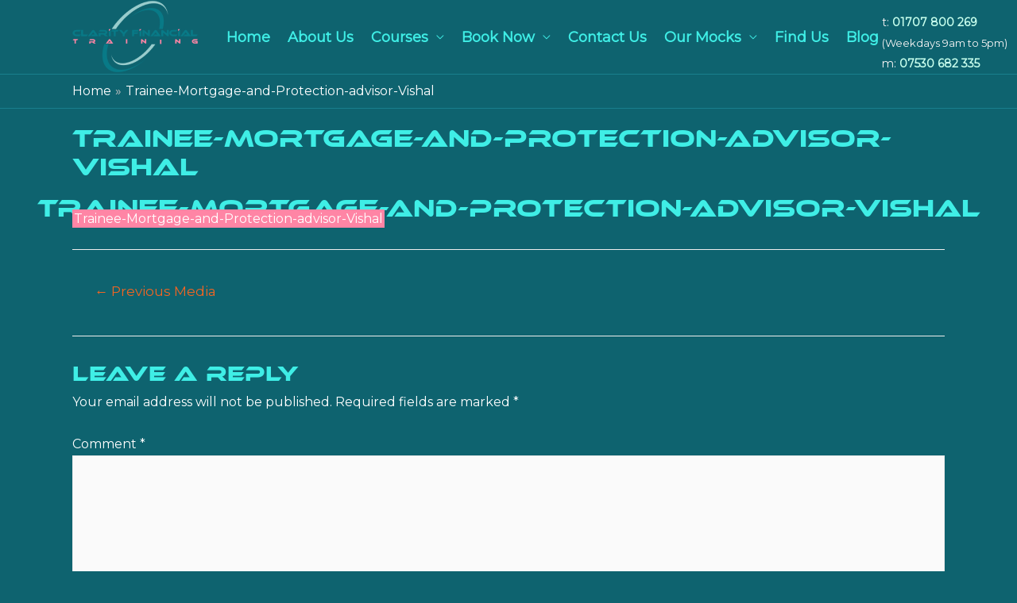

--- FILE ---
content_type: text/css
request_url: https://clarityft.co.uk/wp-content/cache/wpo-minify/1768895044/assets/wpo-minify-header-quiz-maker-frontend-requests1725698744.min.css
body_size: 2522
content:
.ays-quiz-fr-container{max-width:100%;margin:auto;border:1px solid #444;background-color:#fff}.ays-quiz-fr-container::before,.ays-quiz-fr-container::after,.ays-quiz-fr-container *::before,.ays-quiz-fr-container *::after{content:none}.ays-quiz-fr-container hr{max-width:100%;border:1px solid #ccc;margin:15px 0}.ays-quiz-fr-container .ays-quiz-fr-header{padding:10px;margin-bottom:0;background-color:#e5e5e5;border-bottom:1px solid #444}.ays-quiz-fr-container .ays-quiz-fr-header span{font-size:18px;font-weight:700}.ays-quiz-fr-container .ays-quiz-fr-row{display:-ms-flexbox;display:flex;-ms-flex-wrap:wrap;flex-wrap:wrap;margin-right:-15px;margin-left:-15px;box-sizing:border-box}#ays_quiz_front_request_form *{box-sizing:border-box}.ays-quiz-fr-container .ays-quiz-fr-col-1,.ays-quiz-fr-container .ays-quiz-fr-col-2,.ays-quiz-fr-container .ays-quiz-fr-col-3,.ays-quiz-fr-container .ays-quiz-fr-col-4,.ays-quiz-fr-container .ays-quiz-fr-col-5,.ays-quiz-fr-container .ays-quiz-fr-col-6,.ays-quiz-fr-container .ays-quiz-fr-col-7,.ays-quiz-fr-container .ays-quiz-fr-col-8,.ays-quiz-fr-container .ays-quiz-fr-col-9,.ays-quiz-fr-container .ays-quiz-fr-col-10,.ays-quiz-fr-container .ays-quiz-fr-col-11,.ays-quiz-fr-container .ays-quiz-fr-col-12{position:relative;width:100%;min-height:1px;padding-right:15px;padding-left:15px}@media (min-width:576px){.ays-quiz-fr-container .ays-quiz-fr-col-3{-ms-flex:0 0 25%;flex:0 0 25%;max-width:25%}.ays-quiz-fr-container .ays-quiz-fr-col-4{-ms-flex:0 0 33.333333%;flex:0 0 33.333333%;max-width:33.333333%}.ays-quiz-fr-container .ays-quiz-fr-col-5{-ms-flex:0 0 41.666667%;flex:0 0 41.666667%;max-width:41.666667%}.ays-quiz-fr-container .ays-quiz-fr-col-6{-ms-flex:0 0 50%;flex:0 0 50%;max-width:50%}.ays-quiz-fr-container .ays-quiz-fr-col-7{-ms-flex:0 0 58.333333%;flex:0 0 58.333333%;max-width:58.333333%}.ays-quiz-fr-container .ays-quiz-fr-col-8{-ms-flex:0 0 66.666667%;flex:0 0 66.666667%;max-width:66.666667%}.ays-quiz-fr-container .ays-quiz-fr-col-9{-ms-flex:0 0 75%;flex:0 0 75%;max-width:75%}.ays-quiz-fr-container .ays-quiz-fr-col-12{-ms-flex:0 0 100%;flex:0 0 100%;max-width:100%}}.ays-quiz-fr-container .ays-quiz-front-requests-body{padding-top:20px;position:relative}.ays-quiz-fr-container .ays-quiz-front-requests-preloader{position:absolute;width:100%;height:100%;background-color:rgb(255 255 255 / .6);z-index:10;justify-content:center;align-items:center;display:none}.ays-quiz-fr-container .ays-quiz-front-requests-preloader img{max-width:100%;width:300px;height:300px}.ays-quiz-fr-container .ays-quiz-front-requests-body-content{padding:15px}.ays-quiz-fr-container .ays-quiz-fr-quiz-question-content{padding:10px;background-color:#f5f5f5;border:1px solid #ccc;border-left:5px solid #9FACE6;margin-bottom:10px}.ays-quiz-fr-container input#ays_quiz_fr_quiz_title,.ays-quiz-fr-container .ays-quiz-fr-quest-title input.ays-quiz-fr-question,.ays-quiz-fr-container select#ays_quiz_fr_quiz_category,.ays-quiz-fr-container .ays-quiz-fr-question-type select.ays-quiz-fr-quest-type,.ays-quiz-fr-container .ays-quiz-fr-question-category select.ays-quiz-fr-quest-category,.ays-quiz-fr-container .ays-quiz-fr-text-answer input.ays-quiz-fr-answer-input,.ays-quiz-fr-container input.ays-quiz-fr-answer-input{display:inline-block;border:1px solid #8c8f94;outline:none;border-radius:5px;margin-left:5px;height:40px;padding-top:5px;padding-right:12px;padding-bottom:5px;padding-left:12px;font-size:16px;color:#131516;background-color:#f5f5f5;margin-top:0;margin-right:0;margin-bottom:0;margin-left:0;line-height:1;width:100%}textarea.ays-quiz-fr-question{resize:vertical;width:100%;min-height:75px;padding:6px 8px;border:1px solid #CBD5E0}textarea.ays-quiz-fr-question:focus,textarea.ays-quiz-fr-question:focus-visible{outline:0;box-shadow:0 5px 15px -7px rgb(0 0 0 / .1);border-color:#718096}.ays-quiz-fr-container .ays_quiz_fr_question_container-title{font-size:20px;font-weight:600}.ays-quiz-fr-container .ays-quiz-fr-radio-answer div input[type=checkbox]:active,.ays-quiz-fr-container .ays-quiz-fr-radio-answer div input[type=radio]:active,.ays-quiz-fr-container .ays-quiz-fr-radio-answer div input[type=checkbox]:hover,.ays-quiz-fr-container .ays-quiz-fr-radio-answer div input[type=radio]:hover,.ays-quiz-fr-container .ays-quiz-fr-radio-answer div input[type=checkbox]:focus,.ays-quiz-fr-container .ays-quiz-fr-radio-answer div input[type=radio]:focus,.ays-quiz-fr-container .ays-quiz-fr-radio-answer div input[type=checkbox]:visited,.ays-quiz-fr-container .ays-quiz-fr-radio-answer div input[type=radio]:visited,.ays-quiz-fr-container .ays-quiz-fr-radio-answer div input[type=checkbox],.ays-quiz-fr-container .ays-quiz-fr-radio-answer div input[type=radio]{width:initial;display:initial;-webkit-appearance:auto!important;outline:none!important}.ays-quiz-fr-container .ays-quiz-fr-radio-answer div input[type=text]:active{outline:none!important}.ays-quiz-fr-container .ays-quiz-fr-radio-answer div input[type=checkbox]::before,.ays-quiz-fr-container .ays-quiz-fr-radio-answer div input[type=checkbox]::after,.ays-quiz-fr-container .ays-quiz-fr-radio-answer div input[type=radio]::before,.ays-quiz-fr-container .ays-quiz-fr-radio-answer div input[type=radio]::after{content:none!important}.ays-quiz-fr-container label{cursor:pointer}.ays-quiz-fr-container .ays-quiz-fr-quiz-title-content label{margin-right:35px}.ays-quiz-fr-container select#ays_quiz_fr_quiz_category{width:200px}.ays-quiz-fr-container #ays_quiz_fr_quiz_title,.ays-quiz-fr-container input.ays-quiz-fr-question{width:100%}.ays-quiz-fr-container input#ays_quiz_front_requests_quiz_submit{width:80px;height:40px;padding:0;background-color:#007bff;color:#fff;border-radius:3px;font-size:16px;outline:none;border:none;cursor:pointer;text-transform:capitalize;letter-spacing:normal;font-weight:400}.ays-quiz-fr-container .ays-quiz-fr-quiz-title-content label>p,.ays-quiz-fr-container .ays-quiz-fr-quiz-category-content label>p,.ays-quiz-fr-container .ays_quiz_fr_question-container-title label>p{font-weight:400;font-size:16px}.ays_fa_fr{display:inline-block;font:normal normal normal 14px/1 FontAwesome;font-size:inherit;text-rendering:auto;-webkit-font-smoothing:antialiased;-moz-osx-font-smoothing:grayscale}.ays_fa_fr_arrows::before{content:"\f047"}.ays_fa_fr_minus_square::before{content:"\f146"}.ays_fa_fr_question::before{content:"\f128"}.ays_fa_fr_th_list::before{content:"\f00b"}.ays_fa_fr_square::before{content:"\f0c8"}.ays_fa_fr_square_o::before{content:"\f096"}.ays_fa_fr_check::before{content:"\f00c"}.ays_fa_fr_check_square::before{content:"\f14a"}.ays_fa_fr_check_square_o::before{content:"\f046"}.ays_fa_fr_address_book_o::before{content:"\f2ba"}.ays_fa_fr_fighter_jet::before{content:"\f0fb"}.ays_fa_fr_handshake_o::before{content:"\f2b5"}.ays_fa_fr_heart_o::before{content:"\f08a"}.ays_fa_fr_plus_square::before{content:"\f0fe"}.ays_fa_fr_times::before{content:"\f00d"}.ays_fa_fr_trash::before{content:"\f1f8"}.ays_fa_fr_trash_o::before{content:"\f014"}.ays_fa_fr_info::before{content:"\f129"}.ays_fa_fr_info_circle::before{content:"\f05a"}.ays_fa_fr_thumbs_up::before{content:"\f164"}.ays_fa_fr_diamond:before{content:"\f219"}.ays_fa_fr_angle_left:before{content:"\f104";font-weight:900}.ays_fa_fr_angle_right:before{content:"\f105";font-weight:900}.ays_fa_fr_angle_up:before{content:"\f106";font-weight:900}.ays_fa_fr_angle_down:before{content:"\f107";font-weight:900}.ays_fa_fr_money:before{content:"\f0d6";font-weight:900}.ays_fa_fr_cogs:before{content:"\f085";font-weight:900}.ays_fa_fr_puzzle_piece:before{content:"\f12e";font-weight:900}.ays_fa_fr_bar_chart:before{content:"\f080";font-weight:900}.ays_fa_fr_list_ul:before{content:"\f0ca";font-weight:900}.ays_fa_fr_pencil_square:before{content:"\f14b";font-weight:400}.ays_fa_fr_pencil_square_o:before{content:"\f044";font-weight:400}.ays_fa_fr_linkedin_square:before{content:"\f08c";font-weight:400}.ays_fa_fr_facebook_square:before{content:"\f082";font-weight:400}.ays_fa_fr_twitter_square:before{content:"\f081";font-weight:400}.ays_fa_fr_bars:before{content:"\f0c9";font-weight:400}.ays_fa_fr_ellipsis_h:before{content:"\f141";font-weight:400}.ays_fa_fr_ellipsis_v:before{content:"\f142";font-weight:400}.ays_fa_fr_globe:before{content:"\f0ac";font-weight:400}.ays_fa_fr_unlock_alt:before{content:"\f13e";font-weight:400}.ays_fa_fr_question_circle:before{content:"\f059";font-weight:400}.ays_fa_fr_calendar:before{content:"\f073";font-weight:400}.ays_fa_fr_external_link:before{content:"\f08e";font-weight:400}.ays_fa_fr_external_link_square:before{content:"\f14c";font-weight:400}.ays_fa_fr_music::before{content:"\f001";font-weight:400}.ays_fa_fr_text::before{content:"\f036";font-weight:400}.ays_fa_fr_user_ip::before{content:"\f2bb";font-weight:400}.ays_fa_fr_envelope::before{content:"\f0e0";font-weight:400}.ays_fa_fr_clone::before{content:"\f0c5";font-weight:400}.ays_fa_fr_exchange::before{content:"\2191";font-weight:400}.ays_fa_fr_exchange::after{content:"\2193";font-weight:400}.ays_fa_fr_code::before{content:"\f121";font-weight:400}.ays_fa_fr_vk::before{content:"\f189";font-weight:400}.ays_fa_fr_youtube_play::before{content:"\f16a";font-weight:400}.ays_fa_fr_wordpress::before{content:"\f19a";font-weight:400}.ays_fa_fr_spinner::before{content:"\f110";font-weight:400}.ays_fa_fr_arrow_left::before{content:"\f060";font-weight:900}.ays_fa_fr_arrow_right::before{content:"\f061";font-weight:900}.ays_fa_fr_long_arrow_left::before{content:"\f177";font-weight:400}.ays_fa_fr_long_arrow_right::before{content:"\f178";font-weight:400}.ays_fa_fr_arrow_circle_o_left::before{content:"\f190";font-weight:400}.ays_fa_fr_arrow_circle_o_right::before{content:"\f18e";font-weight:400}.ays_fa_fr_arrow_circle_left::before{content:"\f0a8";font-weight:400}.ays_fa_fr_arrow_circle_right::before{content:"\f0a9";font-weight:400}.ays-quiz-fr-container .ays_quiz_fr_question-container-title{display:flex;align-items:center;justify-content:space-between}.ays-quiz-fr-container .ays-quiz-fr-quiz-add-question-container{display:flex;margin:10px 0}.ays-quiz-fr-container .ays-quiz-fr-question-title-type{display:flex;align-items:center;justify-content:space-between;margin-top:10px}.ays-quiz-fr-container .ays-quiz-fr-question-type,.ays-quiz-fr-container .ays-quiz-fr-question-category{display:flex;justify-content:flex-end;margin-bottom:5px}.ays-quiz-fr-container .ays-quiz-fr-add-question span{margin-left:5px}.ays-quiz-fr-container .ays-quiz-fr-answer-duplicate-delete-content{display:flex;justify-content:flex-end}.ays-quiz-fr-container .ays-quiz-fr-radio-answer div input:nth-child(2){margin:0 10px}.ays-quiz-fr-container .ays-quiz-fr-answer-row{margin:10px 0;display:flex;align-items:center}.ays-quiz-fr-container .ays_quiz_fr_answers_container-title,.ays-quiz-fr-container .ays_quiz_fr_question_container-title{font-size:18px;font-weight:600}.ays-quiz-fr-container a:active,.ays-quiz-fr-container a:hover,.ays-quiz-fr-container a:focus,.ays-quiz-fr-container a:visited,.ays-quiz-fr-container a{color:#444;text-decoration:none!important;padding:0;margin:0;font-size:16px;outline:none!important;text-decoration-skip-ink:none!important;background:none!important}.ays-quiz-fr-container .ays-quiz-fr-answer-duplicate-delete-content a{margin:0 3px;font-size:20px}.ays-quiz-fr-container .ays-quiz-fr-quiz-add-answer-container a>span{margin-left:5px}.ays-quiz-fr-container .ays-quiz-fr-questions-actions-container{display:flex;justify-content:space-between;width:100%}.ays-quiz-fr-container .ays-quiz-fr-text-answer input{width:100%;border:1px solid gray!important;border-radius:5px!important}.ays-quiz-fr-container .ays-quiz-fr-quiz-submit-content{display:flex;align-items:center}

--- FILE ---
content_type: text/css
request_url: https://clarityft.co.uk/wp-content/cache/wpo-minify/1768895044/assets/wpo-minify-header-quiz-maker-frontend-statistics1718172282.min.css
body_size: 347
content:
div.ays-quiz-frontend-statistics-question-summary-content,div.ays-quiz-frontend-statistics-quiz-summary-quiz-passing-total-count-content,div.ays-quiz-frontend-statistics-quiz-summary-quiz-name-content{background:#fff;border-radius:5px;box-shadow:unset;border-left:5px solid #e84706}div.ays-quiz-frontend-statistics-question-summary{padding:20px}div.ays-quiz-frontend-statistics-question-summary-correct-total-ans-content>p{font-size:13px}p.ays-quiz-frontend-statistics-question-summary-quest-name{font-weight:700}div.ays-quiz-frontend-statistics-question-summary-correct-total-ans-content{margin:10px 0 0}div[id^='ays_quiz_question_frontend_statistics_chart_']>p,div[id^='ays_quiz_quiz-question_frontend_statistics_chart_']>p{display:flex;justify-content:space-between;background:#8080804d;margin:8px 0;padding:4px;border-radius:3px}div.ays-quiz-frontend-statistics-quiz-summary-quiz-passing-total-count-content{border:1px solid #dadce0}div.ays-quiz-frontend-statistics-quiz-summary-quiz-passing-total-count-content>p{font-size:25px}div.ays-quiz-frontend-statistics-quiz-summary-quiz-name-content>p{font-weight:700}div.ays-quiz-frontend-statistics-quiz-summary-quiz-passing-total-count-content,div.ays-quiz-frontend-statistics-quiz-summary-quiz-name-content{border-left:unset;padding:16px}div.ays-quiz-frontend-statistics-quiz-summary-quiz-name-content{margin:15px 0 10px 0;border:1px solid #dadce0}div.ays-quiz-frontend-statistics-question-summary-container.ays-quiz-frontend-statistics-quiz-question-summary-content>div{margin:10px 0;border:1px solid #dadce0}.google-visualization-tooltip{pointer-events:none}

--- FILE ---
content_type: text/css
request_url: https://clarityft.co.uk/wp-content/cache/wpo-minify/1768895044/assets/wpo-minify-header-quiz-maker-user-dashboard1725698893.min.css
body_size: 839
content:
.ays-quiz-advanced-user-dashboard-container{width:100%;margin:auto}.ays-quiz-advanced-user-dashboard-tabs>div.nav-tab-wrapper{display:flex;justify-content:space-around;border:1px solid #8080807d;border-radius:5px;background-color:#fff}.ays-quiz-advanced-user-dashboard-tabs>div.nav-tab-wrapper>div>a{margin-right:20px;cursor:pointer;text-decoration:none;color:#000;outline:none;font-weight:600}.ays-quiz-advanced-user-dashboard-tabs>div.nav-tab-wrapper>div{padding:10px}.ays-quiz-advanced-user-dashboard-tabs>div.nav-tab-wrapper>div>a:hover{color:#302e2e7d}.ays-quiz-advanced-user-dashboard-content>div{background-color:#fff;padding:10px}.ays-quiz-advanced-user-dashboard-content{position:relative;margin-top:4px;border:1px solid #8080807d}.ays-quiz-advanced-user-dashboard-content>div.ays-quiz-user-dashboard-all-results>div.dataTables_wrapper,.ays-quiz-advanced-user-dashboard-content>div.ays-quiz-user-dashboard-result-by-quiz>div.dataTables_wrapper{overflow-x:scroll}.ays-quiz-user-dashboard-quizzes-div{display:flex;justify-content:flex-start;margin-bottom:30px}.ays-quiz-user-dashboard-quizzes-best-score,.ays-quiz-user-dashboard-quizzes-user-progress{display:flex;align-items:center;margin-bottom:30px;padding:5px;white-space:nowrap}.ays-quiz-user-dashboard-details{background:#3a3a3a;color:#fff;border:none;outline:none;cursor:pointer;padding:5px 10px}.ays-quiz-user-dashboard-quizzes-best-score select.ays-quiz-user-dashboard-best-score-quizzes,.ays-quiz-user-dashboard-quizzes-user-progress select.ays-quiz-user-dashboard-user-progress-quizzes{margin:0 10px}.ays-quiz-user-dashboard-tab-content{animation:fadeEffect 1s;display:none}.ays-quiz-user-dashboard-tab-content-active{display:block}.ays-quiz-advanced-user-dashboard-tabs>div.nav-tab-wrapper>div>a.nav-tab-active{color:#302e2e7d}.ays-quiz-advanced-user-dashboard-tabs>div.nav-tab-wrapper>div{padding:13px;max-width:100%}.ays-quiz-advanced-user-dashboard-tabs>div.nav-tab-wrapper>div:not(:last-child){border-right:1px solid #8080807d}.ays-quiz-user-dashboard-preloader{position:absolute;top:0;left:0;bottom:0;display:none;z-index:1;right:0;margin:auto;width:50px;height:50px;display:none}.ays-quiz-user-dashboard-results-by-quiz-tables div.ays-modal-body table#ays-results-table tr td:first-child .ays-quiz-user-dasboard-export-pdf,.ays-quiz-user-dashboard-check,.ays-quiz-user-dashboard-user-progress-check{background:#007cba;cursor:pointer;padding:7px 15px;border:none;outline:none;color:#ffffff!important;text-decoration:none;text-transform:capitalize}@media only screen and (max-width:760px),(min-device-width:768px) and (max-device-width:1024px){.ays-quiz-user-dashboard-quizzes-best-score select.ays-quiz-user-dashboard-best-score-quizzes,.ays-quiz-user-dashboard-quizzes-user-progress select.ays-quiz-user-dashboard-user-progress-quizzes,.ays-quiz-user-dashboard-quizzes-best-score select.ays-quiz-user-dashboard-mode,.ays-quiz-user-dashboard-quizzes-user-progress select.ays-quiz-user-dashboard-user-progress-mode,.ays-quiz-user-dashboard-quizzes-div>select.ays-quiz-user-dashboard-quizzes{width:45%}}.ays-quiz-user-dashboard-results-by-quiz-tables .ays-modal-body{padding:2px 16px 20px;overflow-x:auto;max-width:100%;width:unset}

--- FILE ---
content_type: text/css
request_url: https://clarityft.co.uk/wp-content/cache/wpo-minify/1768895044/assets/wpo-minify-header-uaf_client_css1764317909.min.css
body_size: 58
content:
@font-face{font-family:'ethoncentric';src:url(/wp-content/uploads/useanyfont/5642ethoncentric.woff2) format('woff2'),url(/wp-content/uploads/useanyfont/5642ethoncentric.woff) format('woff');font-display:auto}.ethoncentric{font-family:'ethoncentric'!important}h1,h2,h3,h4,.widget-title,.site-title{font-family:'ethoncentric'!important}